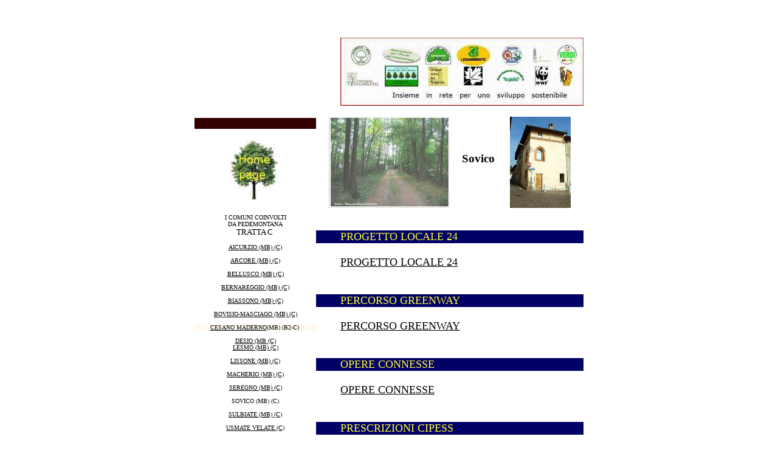

--- FILE ---
content_type: text/html
request_url: http://alternativaverde.it/rete/sovico/Sovico.html
body_size: 44896
content:
<!DOCTYPE html PUBLIC "-//W3C//DTD HTML 4.01 Transitional//EN">
<html lang="it"><head> <meta content="text/html; charset=ISO-8859-1" http-equiv="content-type"><title>INSIEME IN RETE PER UNO SVILUPPO SOSTENIBILE Sovico</title> <meta content="REDAZIONE" name="author"> <meta content="INSIEME IN RETE PER UNO SVILUPPO SOSTENIBILE" name="description"></head>
<body style="color: rgb(0, 0, 0); background-color: rgb(255, 255, 255);" alink="#000099" link="#000000" vlink="#990000"><big>
</big><big> </big><table style="text-align: left; margin-left: auto; margin-right: auto;" border="0" cellpadding="0" cellspacing="0"> <tbody> <tr>
<td style="width: 130px; background-color: rgb(255, 255, 255);" colspan="1" rowspan="8"><table style="font-family: Verdana; background-color: rgb(255, 255, 255); width: 200px; text-align: left; margin-left: auto; margin-right: auto;" border="0" cellpadding="0" cellspacing="0">






































































































        <tbody align="center">






































































































          <tr><td><font size="-2">&nbsp; &nbsp; &nbsp; &nbsp; &nbsp; &nbsp; &nbsp; </font></td></tr><tr><td style="background-color: rgb(51, 0, 0);">&nbsp;</td></tr><tr><td>&nbsp; &nbsp; &nbsp; </td></tr><tr><td>&nbsp; &nbsp;<font size="-2"><a href="../index.html"><img style="border: 0px solid ; width: 81px; height: 100px;" alt="" title="Home Page" src="../agrate/homep.JPG"></a></font> &nbsp; &nbsp;</td></tr><tr><td>&nbsp; &nbsp; </td></tr><tr>





































































































            <td><font size="-2">I COMUNI COINVOLTI</font></td>

















































            

















































            





































































































            </tr>






































































































          <tr><td><font size="-2">DA PEDEMONTANA</font></td></tr><tr><td><font size="-1">TRATTA C&nbsp;</font> </td></tr><tr>





































































































            <td><font size="-2">&nbsp; &nbsp; &nbsp; &nbsp; &nbsp; &nbsp; &nbsp;
            </font></td>

















































            

















































            





































































































            </tr>






































































































          






































































































          






































































































          






































































































          <tr style="color: rgb(192, 192, 192);">





































































































            <td><font size="-2"><a href="../aicurzio/Aicurzio.html">AICURZIO (MB) (C)</a></font></td>

















































            

















































            





































































































            </tr>






































































































          <tr>





































































































            <td><font size="-2">&nbsp; &nbsp;</font></td>

















































            

















































            





































































































            </tr>






































































































          <tr style="color: rgb(192, 192, 192);">





































































































            <td><font size="-2"><a href="../arcore/Arcore.html">ARCORE (MB) (C)</a></font></td>

















































            

















































            





































































































            </tr>






































































































          <tr>





































































































            <td><font size="-2">&nbsp; </font></td>

















































            

















































            





































































































            </tr>






































































































          






































































































          






































































































          <tr style="color: rgb(192, 192, 192);">





































































































            <td><font size="-2"><a href="../bellusco/bellusco.html">BELLUSCO (MB) (C)</a></font></td>

















































            

















































            





































































































            </tr>






































































































          <tr>





































































































            <td><font size="-2">&nbsp; </font></td>

















































            

















































            





































































































            </tr>






































































































          <tr style="color: rgb(192, 192, 192);">





































































































            <td><font size="-2"><a href="../bernareggio/bernareggio.html">BERNAREGGIO (MB) (C)</a></font></td>

















































            

















































            





































































































            </tr>






































































































          <tr>





































































































            <td><font size="-2">&nbsp; </font></td>

















































            

















































            





































































































            </tr>






































































































          <tr style="color: rgb(192, 192, 192);">





































































































            <td><font size="-2"><a href="../biassono/biassono.html">BIASSONO (MB) (C)</a></font></td>

















































            

















































            





































































































            </tr>






































































































          <tr>





































































































            <td><font size="-2">&nbsp; </font></td>

















































            

















































            





































































































            </tr>






































































































          






































































































          






































































































          






































































































          






































































































          






































































































          






































































































          






































































































          






































































































          <tr style="color: rgb(192, 192, 192);">





































































































            <td><font size="-2"><a href="../bovisio/bovisio.html">BOVISIO-MASCIAGO (MB) (C)</a></font></td>

















































            

















































            





































































































            </tr>






































































































          <tr>





































































































            <td><font size="-2">&nbsp; </font></td>

















































            

















































            





































































































            </tr>






































































































          






































































































          






































































































          






































































































          






































































































          






































































































          






































































































          






































































































          






































































































          






































































































          






































































































          






































































































          






































































































          






































































































          






































































































          






































































































          






































































































          






































































































          






































































































          






































































































          






































































































          






































































































          






































































































          






































































































          






































































































          






































































































          






































































































          






































































































          






































































































          






































































































          






































































































          






































































































          






































































































          <tr>





































































































            <td style="background-color: rgb(255, 249, 242);"><font size="-2"><a href="../cesano/cesano.html">CESANO
MADERNO</a>(MB) (B2-C)&nbsp;</font></td>

















































            

















































            





































































































            </tr>






































































































          <tr>





































































































            <td><font size="-2">&nbsp; </font></td>

















































            

















































            





































































































            </tr>






































































































          






































































































          






































































































          






































































































          






































































































          






































































































          






































































































          






































































































          






































































































          






































































































          






































































































          






































































































          






































































































          






































































































          






































































































          






































































































          






































































































          






































































































          






































































































          






































































































          






































































































          






































































































          






































































































          






































































































          






































































































          






































































































          






































































































          






































































































          






































































































          






































































































          






































































































          






































































































          






































































































          






































































































          






































































































          






































































































          






































































































          






































































































          






































































































          <tr><td><font size="-2"><a href="../desio/desio.html">DESIO (MB (C)</a></font></td></tr><tr><td></td></tr><tr style="color: rgb(51, 51, 51);">





































































































            <td><font size="-2"><a href="../lesmo/lesmo.html">LESMO (MB) (C)</a></font></td>

















































            

















































            





































































































            </tr>






































































































          <tr>





































































































            <td><font size="-2">&nbsp; </font></td>

















































            

















































            





































































































            </tr>






































































































          






































































































          






































































































          






































































































          






































































































          






































































































          






































































































          <tr>





































































































            <td><a href="../lissone/lissone.html"><font size="-2">LISSONE (MB) (C)</font></a></td>

















































            

















































            





































































































            </tr>






































































































          <tr>





































































































            <td><font size="-2">&nbsp; &nbsp;</font></td>

















































            

















































            





































































































            </tr>






































































































          






































































































          






































































































          






































































































          






































































































          






































































































          






































































































          






































































































          






































































































          






































































































          






































































































          






































































































          






































































































          <tr>





































































































            <td><font size="-2"><a href="../macherio/macherio.html">MACHERIO (MB) (C)</a></font></td>

















































            

















































            





































































































            </tr>






































































































          






































































































          






































































































          






































































































          






































































































          






































































































          






































































































          <tr>





































































































            <td><font size="-2">&nbsp; </font></td>

















































            

















































            





































































































            </tr>






































































































          






































































































          






































































































          






































































































          






































































































          






































































































          















          






































































































          






































































































          






































































































          






































































































          






































































































          






































































































          






































































































          






































































































          






































































































          






































































































          






































































































          






































































































          






































































































          






































































































          






































































































          






































































































          






































































































          






































































































          






































































































          






































































































          






































































































          






































































































          






































































































          






































































































          <tr>





































































































            <td><font size="-2"><a href="../Seregno/seregno.html">SEREGNO (MB) (C)</a></font></td>

















































            

















































            





































































































            </tr>






































































































          <tr>





































































































            <td><font size="-2">&nbsp; &nbsp; </font></td>

















































            

















































            





































































































            </tr>






































































































          






































































































          






































































































          






































































































          






































































































          






































































































          






































































































          <tr>





































































































            <td><font size="-2">SOVICO (MB) (C)</font></td>

















































            

















































            





































































































            </tr>






































































































          <tr>





































































































            <td><font size="-2">&nbsp; </font></td>

















































            

















































            





































































































            </tr>






































































































          






































































































          






































































































          <tr style="color: rgb(192, 192, 192);">





































































































            <td><font size="-2"><a href="../sulbiate/sulbiate.html">SULBIATE (MB) (C)</a></font></td>

















































            

















































            





































































































            </tr>






































































































          <tr>





































































































            <td><font size="-2">&nbsp; &nbsp; &nbsp;</font></td>

















































            

















































            





































































































            </tr>






































































































          






































































































          






































































































          






































































































          






































































































          






































































































          






































































































          






































































































          






































































































          






































































































          






































































































          






































































































          






































































































          






































































































          






































































































          <tr style="color: rgb(192, 192, 192);">





































































































            <td><font size="-2"><a href="../usmate/usmate.html">USMATE
VELATE (C)</a></font></td>

















































            

















































            





































































































            </tr>






































































































          <tr>





































































































            <td><font size="-2">&nbsp;
            </font></td>

















































            

















































            





































































































            </tr>






































































































          <tr>





































































































            <td><font size="-2"><a href="../varedo/varedo.html">VAREDO (MB) (C)</a></font></td>

















































            

















































            





































































































            </tr>






































































































          <tr>





































































































            <td><font size="-2">&nbsp; </font></td>

















































            

















































            





































































































            </tr>






































































































          






































































































          






































































































          






































































































          






































































































          






































































































          






































































































          <tr style="color: rgb(0, 0, 0);">





































































































            <td><font size="-2"><a href="../vimercate/vimercate.html">VIMERCATE</a> (MB) (C) </font></td>

















































            

















































            





































































































            </tr>






































































































          <tr>






































































































            <td style="text-align: left;"><font size="-2">&nbsp;
&nbsp;</font></td>

















































            

















































            






































































































            </tr>






































































































          






































































































          






































































































          
        
        
        
        
        
        
        
        
        
        
        
        
        
        
        
        
        
        
        
        
        
        
        
        
        
        
        
        
        
        
        
        
        
        
        
        
        
        
        
        
        
        
        
        
        
        
        
        
        
        
        
        
        
        
        
        
        
        
        
        
        
        
        
        
        
        
        
        
        
        
        
        
        
        
        
        
        
        
        
        
        
        
        
        
        
        
        
        
        
        
        
        
        
        
        
        
        
        
        
        
        
        </tbody>
      
      
      
      
      
      
      
      
      
      
      
      
      
      
      
      
      
      
      
      
      
      
      
      
      
      
      
      
      
      
      
      
      
      
      
      
      
      
      
      
      
      
      
      
      
      
      
      
      
      
      
      
      
      
      
      
      
      
      
      
      
      
      
      
      
      
      
      
      
      
      
      
      
      
      
      
      
      
      
      
      
      
      
      
      
      
      
      
      
      
      
      
      
      
      
      
      
      
      
      
      
      </table>&nbsp; &nbsp; </td> <td style="font-family: Verdana;"><br>
</td> </tr> <tr style="font-family: Verdana;" align="center"> <td> <font size="-1"><span style="font-weight: bold;"></span></font><br>
<br> <div style="margin-left: 40px; text-align: left;"><img style="width: 400px; height: 112px;" alt="" src="../imrete/logorete3p.JPG"></div> </td> </tr>
<tr> <td>&nbsp; &nbsp; &nbsp; &nbsp;</td>
</tr> <tr style="font-family: Comic Sans MS;"> <td style="text-align: center;"> <h3><img style="width: 199px; height: 150px;" alt="" src="ratto05b.JPG" align="middle" hspace="20">Sovico&nbsp;<img style="width: 100px; height: 150px;" alt="" src="sovico1.jpg" align="middle" hspace="20"></h3>
</td> </tr> <tr> <td>&nbsp; </td>
</tr> <tr> <td style="text-align: center;"><table style="text-align: left; width: 100%;" border="0" cellpadding="0" cellspacing="0"><tbody><tr style="color: rgb(255, 255, 51); font-family: Verdana;"><td style="background-color: rgb(0, 0, 102);"><div style="margin-left: 40px;"><font size="+1">PROGETTO LOCALE 24</font></div></td></tr><tr style="font-family: Verdana;"><td><font size="+1">&nbsp;</font></td></tr><tr style="font-family: Verdana;"><td><div style="margin-left: 40px;"><a href="SovicoPL24.html"><font size="+1">PROGETTO LOCALE 24</font></a></div></td></tr><tr style="font-family: Verdana;"><td><font size="+1">&nbsp; &nbsp;</font></td></tr><tr style="font-family: Verdana;"><td><font size="+1">&nbsp; </font></td></tr><tr style="color: rgb(255, 255, 51); font-family: Verdana;"><td style="background-color: rgb(0, 0, 102);"><div style="margin-left: 40px;"><font size="+1">PERCORSO GREENWAY</font></div></td></tr><tr style="font-family: Verdana;"><td><font size="+1">&nbsp;</font></td></tr><tr style="font-family: Verdana;"><td><div style="margin-left: 40px;"><a href="SovicoGREENVAY.html"><font size="+1">PERCORSO GREENWAY</font></a></div></td></tr><tr style="font-family: Verdana;"><td><font size="+1">&nbsp; &nbsp; &nbsp;&nbsp;</font></td></tr><tr style="font-family: Verdana;"><td><font size="+1">&nbsp;</font></td></tr><tr style="color: rgb(255, 255, 51); font-family: Verdana;"><td style="background-color: rgb(0, 0, 102);"><div style="margin-left: 40px;"><font size="+1">OPERE CONNESSE</font></div></td></tr><tr style="font-family: Verdana;"><td><font size="+1">&nbsp;</font></td></tr><tr style="font-family: Verdana;"><td><div style="margin-left: 40px;"><a href="Sovicoopereconnesse.html"><font size="+1">OPERE CONNESSE</font></a></div></td></tr><tr style="font-family: Verdana;"><td><font size="+1">&nbsp;</font></td></tr><tr style="font-family: Verdana;"><td><font size="+1">&nbsp;</font></td></tr><tr style="color: rgb(255, 255, 51); font-family: Verdana;"><td style="background-color: rgb(0, 0, 102);"><div style="margin-left: 40px;"><font size="+1">PRESCRIZIONI CIPESS</font></div></td></tr><tr style="font-family: Verdana;"><td><font size="+1">&nbsp;</font></td></tr><tr style="font-family: Verdana;"><td><div style="margin-left: 40px;"><a href="Sovicocipe.html"><font size="+1">PRESCRIZIONI CIPESS</font></a></div></td></tr><tr style="font-family: Verdana;"><td><font size="+1">&nbsp;</font></td></tr><tr style="font-family: Verdana;"><td><font size="+1">&nbsp;</font></td></tr><tr style="color: rgb(255, 255, 51); font-family: Verdana;"><td style="background-color: rgb(0, 0, 102);"><div style="margin-left: 40px;"><font size="+1">OSSERVAZIONI PRESENTATE</font></div></td></tr><tr style="font-family: Verdana;"><td><font size="+1">&nbsp; </font></td></tr><tr style="font-family: Verdana;"><td><div style="margin-left: 40px;"><a href="Sovicoosservazioni.html"><big>OSSERVAZIONI PRESENTATE</big></a></div></td></tr><tr><td><big>&nbsp;</big></td></tr><tr><td>&nbsp;</td></tr><tr><td style="background-color: rgb(0, 0, 102);">&nbsp;</td></tr></tbody></table></td> </tr> <tr>
<td>&nbsp; &nbsp; &nbsp;</td> </tr> 
 <tr style="font-family: Verdana;"> <td><br></td></tr></tbody></table></body></html>